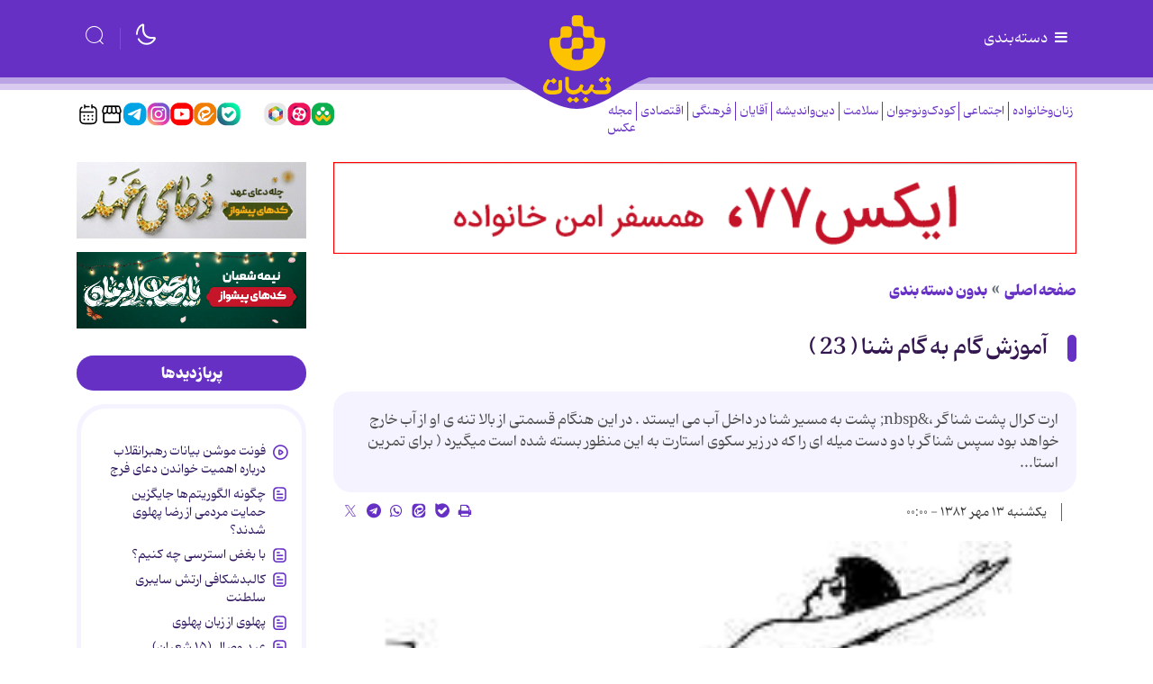

--- FILE ---
content_type: text/html;charset=UTF-8
request_url: https://www.tebyan.net/news/3779/%D8%A2%D9%85%D9%88%D8%B2%D8%B4-%DA%AF%D8%A7%D9%85-%D8%A8%D9%87-%DA%AF%D8%A7%D9%85-%D8%B4%D9%86%D8%A7-23
body_size: 111950
content:
<!DOCTYPE html>
<html lang="fa" dir="rtl" xmlns="http://www.w3.org/1999/xhtml"><head>
        <title>آموزش گام به گام شنا ( 23 )</title>
    <meta itemprop="inLanguage" content="fa" />
    <meta itemprop="name" name="twitter:title" property="dc.title" content="آموزش گام به گام شنا ( 23 )" />
    <meta name="description" property="dc.description" content="ارت كرال پشت شناگر ،&amp;nbsp; پشت به مسیر شنا در داخل آب می ایستد . در این هنگام قسمتی از بالا تنه ی او از آب خارج خواهد بود سپس شناگر با دو دست میله ای را كه در زیر سكوی استارت به این منظور بسته شده است میگیرد ( برای تمرین استا..." />
    <meta property="og:type" content="article" />
    <meta name="twitter:url" property="og:url" content="https://www.tebyan.net/news/3779/آموزش-گام-به-گام-شنا-23" />
    <meta property="article:modified_time" content="*" />
    <meta property="article:section" content="بدون دسته بندی" />
    <meta name="keywords" property="article:tag" content="" />
    <meta property="article:publisher" content="" />
    <meta property="nastooh:topic" content="other" />
    <meta property="nastooh:subtopic" content="other" />
    <meta property="nastooh:pageType" content="news" />
    <meta property="nastooh:newsType" content="news" />
    <meta property="nastooh:publishDate" content="2003-10-05" />
    <meta property="nastooh:commentCount" content="na" />
    <meta property="nastooh:keywordCount" content="0" />
    <meta property="nastooh:bodyWordCount" content="xlarge" />
    <meta property="nastooh:code" content="3779" />
    <meta property="nastooh:nid" content="3779" />
    <meta property="og:title" itemprop="headline" content="آموزش گام به گام شنا ( 23 )" />
    <meta name="twitter:description" itemprop="description" property="og:description" content="ارت كرال پشت شناگر ،&amp;nbsp; پشت به مسیر شنا در داخل آب می ایستد . در این هنگام قسمتی از بالا تنه ی او از آب خارج خواهد بود سپس شناگر با دو دست میله ای را كه در زیر سكوی استارت به این منظور بسته شده است میگیرد ( برای تمرین استا..." />
    <meta name="thumbnail" itemprop="thumbnailUrl" content="https://media.tebyan.net/old6/img.tebyan.net/Big/1382/07/132061762551605717113196289491120417437.jpg" />
    <meta name="twitter:image" itemprop="image" property="og:image" content="https://media.tebyan.net/old6/img.tebyan.net/Big/1382/07/132061762551605717113196289491120417437.jpg" />
    <meta itemprop="datePublished" property="article:published_time" content="2003-10-04T20:30:00Z" />
    <meta itemprop="dateModified" property="article:modified" content="2003-10-04T20:30:00Z" />
    <meta name="twitter:card" content="summary_large_image" />
    <meta name="genre" itemprop="genre" content="news" />
    <link rel="author" href="" />
    <link rel="canonical" href="https://www.tebyan.net/news/3779/آموزش-گام-به-گام-شنا-23" />
    <link property="og:site_name" href="" />
    <meta name="robots" content="max-image-preview:large" />
    <link rel="alternate" type="application/rss+xml" href="https://www.tebyan.net/rss/tp/10332" />
	<script data-schema="WebPage" type="application/ld+json">
    {"@context":"https://schema.org","@type":"NewsArticle","mainEntityOfPage":{"@type":"WebPage","@id":"https://www.tebyan.net/news/3779/آموزش-گام-به-گام-شنا-23","breadcrumb":"بدون دسته بندی"},"inLanguage":"fa","genre":"news","name":"آموزش گام به گام شنا ( 23 )","headline":"آموزش گام به گام شنا ( 23 )","datePublished":"2003-10-04T20:30:00Z","dateModified":"*","author":{"@type":"Organization","name":"تبیان، دستیار خانواده","url":"https://www.tebyan.net"},"publisher":{"@type":"Organization","name":"تبیان، دستیار خانواده","url":"https://www.tebyan.net","logo":{"type":"ImageObject","width":"64","height":"64","url":"https://www.tebyan.net/resources/theme/tebyan/img/favicon.ico"}},"thumbnailUrl":["https://media.tebyan.net/old6/img.tebyan.net/Big/1382/07/132061762551605717113196289491120417437.jpg","https://media.tebyan.net/old6/img.tebyan.net/Big/1382/07/132061762551605717113196289491120417437.jpg","https://media.tebyan.net/old6/img.tebyan.net/Big/1382/07/132061762551605717113196289491120417437.jpg","https://media.tebyan.net/old6/img.tebyan.net/Big/1382/07/132061762551605717113196289491120417437.jpg"],"description":"ارت كرال پشت شناگر ،&nbsp; پشت به مسیر شنا در داخل آب می ایستد . در این هنگام قسمتی از بالا تنه ی او از آب خارج خواهد بود سپس شناگر با دو دست میله ای را كه در زیر سكوی استارت به این منظور بسته شده است میگیرد ( برای تمرین استا...","url":"https://www.tebyan.net/news/3779/آموزش-گام-به-گام-شنا-23","image":["https://media.tebyan.net/old6/img.tebyan.net/Big/1382/07/132061762551605717113196289491120417437.jpg","https://media.tebyan.net/old6/img.tebyan.net/Big/1382/07/132061762551605717113196289491120417437.jpg","https://media.tebyan.net/old6/img.tebyan.net/Big/1382/07/132061762551605717113196289491120417437.jpg"]}
    </script>
    <script type="application/ld+json">
    {"@context":"https://schema.org","@type":"BreadcrumbList","itemListElement":[{"@type":"ListItem","position":1,"name":"تبیان، دستیار خانواده","item":"https://www.tebyan.net"},{"@type":"ListItem","position":2,"name":"بدون دسته بندی","item":"https://www.tebyan.net/service/other"},{"@type":"ListItem","position":3,"name":"آموزش گام به گام شنا ( 23 )","item":"https://www.tebyan.net/news/3779/آموزش-گام-به-گام-شنا-23"}]}
    </script>
    <meta charset="utf-8" />
    <meta http-equiv="X-UA-Compatible" content="IE=edge,chrome=1" />
    <meta http-equiv="Content-Language" content="fa" />
    <meta name="viewport" content="width=device-width, initial-scale=1.0" /><!-- vast -->
<script type="text/javascript">
        !function () {
            var head = document.getElementsByTagName("head")[0];
            var meta = document.createElement("meta");
            var vast_urls = [
                'https://video.tavoos.net/services/vast/pBtaGVLF-mPeA-4Bez-VVPA-j7NV7mA1SCpc/171',
            ];
            meta.setAttribute('content', vast_urls[Math.floor(Math.random() * vast_urls.length)]);
            meta.setAttribute('property', 'nastooh:vasturl');
            head.appendChild(meta);
        }();
    </script>

<!-- mediaad-script -->
<script type="text/javascript">
                (function (){
                  const head = document.getElementsByTagName("head")[0];
                  const script = document.createElement("script");
                  script.type = "text/javascript";
                  script.async = true;
                  script.src = "https://s1.mediaad.org/serve/tebyan.net/loader.js";
                  head.appendChild(script);
                })();
            </script>
    <link rel="shortcut icon" href="/resources/theme/tebyan/img/favicon.ico?_2" type="image/x-icon" />
    <link rel="search" type="application/opensearchdescription+xml" title="" href="https://www.tebyan.net/opensearch.xhtml" />
    <meta property="og:site_name" content="" />
    <meta property="og:locale" content="fa" />
    <meta name="generator" content="www.nastooh.ir" />
    <meta name="language" content="fa" />
    <meta name="rating" content="General" />
    <meta name="copyright" content="© تمامی حقوق برای موسسه فرهنگی و هنری تبیان محفوظ است | نقل مطالب با ذکر منبع بلامانع است." />
    <meta name="expires" content="never" />
    <meta name="publisher" content="تبیان، دستیار خانواده" />
    <meta name="dc.publisher" content="تبیان، دستیار خانواده" />
    <meta name="date" content="2026-02-04 T 00:46:42 +0330" />
        <link href="/resources/theme/tebyan/css/style.css?_=20251123" type="text/css" rel="stylesheet" /></head>
    <body class="rtl    pt-news nt-news">
<div class="container">
    <div class="row">
        <div class="col-12">
        </div>
    </div>
</div>
<header id="header">
    
    <div class="container">
        
                    
                    
        <div class="row header-main flex-nowrap">
            <div class="col">
                <button type="button" data-target="#menu" class="d-none d-lg-block toggle-btn">
                    <i class="icon-menu"></i> دسته‌بندی
                </button>
                <button type="button" data-toggle="come-in" data-target="#menu" class="d-lg-none btn menu-toggle-btn">
                    <i class="icon-menu"></i>
                </button>
            </div>
            <div class="col logo-wrapper">
                <h1 class="logo">
                    <a href="/"></a>
                </h1>
            </div>
            <div class="col d-flex justify-content-end header-tools">
                <button type="button" data-toggle="toggle" class="btn moon-light">
                    <i class="iconly-moon-2"></i>
                </button>
                <button type="button" data-toggle="toggle" data-target="#header-search" data-focus="#header-search input" class="btn">
                    <i class="iconly-search"></i>
                </button>
                
                <div class="search" id="header-search">
                    <div class="close" data-toggle="toggle" data-target="#header-search">×</div>
                    <form method="get" action="/search" role="form">
                        <div class="input-group">
                            <input type="text" placeholder="جستجو..." value="" name="q" />
                            <button class="unstyled" type="submit"><i class="iconly-search"></i></button>
                        </div>
                    </form>
                </div>
            </div>
        </div>
        <div class="row">
    
            
            
    <div class="col-12 col-lg-6">
        <nav id="menu" class="">
            <div class="menu-title"><i class="icon-isti-arrow-right"></i> سرویس‌ها</div>
            <ul>
                        <li data-id="38" class="  has-child">
                            <a href="/service/FemaleAndFamily">زنان‌وخانواده</a>
                                <ul class="submenu">
                                                <li class="" data-id="">
                                                    <a href="/service/FemaleAndFamily/havingAWife">همسرداری</a>
                                                </li>
                                                <li class="" data-id="">
                                                    <a href="/service/FemaleAndFamily/sabk%20zendegi">سبک زندگی</a>
                                                </li>
                                                <li class="" data-id="">
                                                    <a href="/service/FemaleAndFamily/salmakn">سالمندان</a>
                                                </li>
                                                <li class="" data-id="">
                                                    <a href="/service/FemaleAndFamily/khane%20dari">خانه داری</a>
                                                </li>
                                                <li class="" data-id="">
                                                    <a href="/service/FemaleAndFamily/فرزندپروری">فرزندپروری</a>
                                                </li>
                                                <li class="" data-id="">
                                                    <a href="/service/FemaleAndFamily/آموزش%20آشپزی">آموزش آشپزی</a>
                                                </li>
                                                <li class="" data-id="">
                                                    <a href="/service/FemaleAndFamily/salamat%20zanan">سلامت زنان</a>
                                                </li>
                                </ul>
                        </li>
                        <li data-id="29" class="  has-child">
                            <a href="/service/اجتماعی">اجتماعی</a>
                                <ul class="submenu">
                                                <li class="" data-id="">
                                                    <a href="/service/اجتماعی/آسیب%20اجتماعی">آسیب اجتماعی</a>
                                                </li>
                                                <li class="" data-id="">
                                                    <a href="/service/اجتماعی/مهارت‌های%20زندگی%20اجتماعی">مهارت‌های زندگی اجتماعی</a>
                                                </li>
                                                <li class="" data-id="">
                                                    <a href="/service/اجتماعی/محیط%20زیست">محیط زیست</a>
                                                </li>
                                                <li class="" data-id="">
                                                    <a href="/service/اجتماعی/عمومی">عمومی</a>
                                                </li>
                                                <li class="" data-id="">
                                                    <a href="/service/اجتماعی/Iaryan%20Rooz">جریان روز</a>
                                                </li>
                                </ul>
                        </li>
                        <li data-id="30" class="  has-child">
                            <a href="/service/کودک%20و%20نوجوان">کودک‌ونوجوان</a>
                                <ul class="submenu">
                                                <li class="" data-id="">
                                                    <a href="/service/کودک%20و%20نوجوان/نوجوانان">نوجوانان</a>
                                                </li>
                                                <li class="" data-id="">
                                                    <a href="/service/کودک%20و%20نوجوان/کودکانه">کودکانه</a>
                                                </li>
                                                <li class="" data-id="">
                                                    <a href="/service/کودک%20و%20نوجوان/دهه%20هشتادی">دهه هشتادی</a>
                                                </li>
                                                <li class="" data-id="">
                                                    <a href="/service/کودک%20و%20نوجوان/Jesm%20o%20Ravan">سلامت جسم و روان</a>
                                                </li>
                                                <li class="" data-id="">
                                                    <a href="/service/کودک%20و%20نوجوان/Akhlaghi">تربیت اخلاقی</a>
                                                </li>
                                </ul>
                        </li>
                        <li data-id="39" class="  has-child">
                            <a href="/service/سلامت">سلامت</a>
                                <ul class="submenu">
                                                <li class="" data-id="">
                                                    <a href="/service/سلامت/بیماری‌های%20گوارشی">بیماری‌های گوارشی</a>
                                                </li>
                                                <li class="" data-id="">
                                                    <a href="/service/سلامت/کمک‌های%20اولیه">کمک‌های اولیه</a>
                                                </li>
                                                <li class="" data-id="">
                                                    <a href="/service/سلامت/سلامت%20روح%20و%20روان">سلامت روح و روان</a>
                                                </li>
                                                <li class="" data-id="">
                                                    <a href="/service/سلامت/بیماری‌های%20قلب%20و%20عروق">بیماری‌های قلب و عروق</a>
                                                </li>
                                                <li class="" data-id="">
                                                    <a href="/service/سلامت/ورزش%20و%20تندرستی">ورزش و تندرستی</a>
                                                </li>
                                                <li class="" data-id="">
                                                    <a href="/service/سلامت/kodakan">بیماری‌های کودکان</a>
                                                </li>
                                                <li class="" data-id="">
                                                    <a href="/service/سلامت/5">بیماری ها و درمان آن ها</a>
                                                </li>
                                                <li class="" data-id="">
                                                    <a href="/service/سلامت/110">سلامت زنان و بارداری</a>
                                                </li>
                                                <li class="" data-id="">
                                                    <a href="/service/سلامت/مصرف%20دارو%20و%20طب%20مکمل">مصرف دارو و طب مکمل</a>
                                                </li>
                                                <li class="" data-id="">
                                                    <a href="/service/سلامت/زیبایی%20و%20سلامت%20پوست‌ومو">زیبایی و سلامت پوست‌ومو</a>
                                                </li>
                                                <li class="" data-id="">
                                                    <a href="/service/سلامت/دانستنی‌های%20سلامتی">دانستنی‌های سلامتی</a>
                                                </li>
                                </ul>
                        </li>
                        <li data-id="41" class="  has-child">
                            <a href="/service/تغذیه%20و%20آشپزی">تغذیه</a>
                                <ul class="submenu">
                                                <li class="" data-id="">
                                                    <a href="/service/تغذیه%20و%20آشپزی/بهداشت،%20نگهداری%20و%20خرید%20مواد%20غذایی">بهداشت، نگهداری و خرید مواد غذایی</a>
                                                </li>
                                                <li class="" data-id="">
                                                    <a href="/service/تغذیه%20و%20آشپزی/لاغری%20و%20رژيم%20هاي%20افزايش%20وزن">لاغری و رژیم های افزایش وزن</a>
                                                </li>
                                                <li class="" data-id="">
                                                    <a href="/service/تغذیه%20و%20آشپزی/خواص%20خوراكي%20ها">خواص خوراكی ها</a>
                                                </li>
                                                <li class="" data-id="">
                                                    <a href="/service/تغذیه%20و%20آشپزی/تغذیه%20در%20دوران%20های%20مختلف%20زندگی">تغذیه در دوران های مختلف زندگی</a>
                                                </li>
                                                <li class="" data-id="">
                                                    <a href="/service/تغذیه%20و%20آشپزی/چاقی%20و%20رژیم‌های%20لاغری">چاقی و رژیم‌های لاغری</a>
                                                </li>
                                                <li class="" data-id="">
                                                    <a href="/service/تغذیه%20و%20آشپزی/توصیه‌ها%20و%20دانستنی‌های%20تغذیه">توصیه‌ها و دانستنی‌های تغذیه</a>
                                                </li>
                                                <li class="" data-id="">
                                                    <a href="/service/تغذیه%20و%20آشپزی/taghzie%20dar%20bimari%20ha">تغذیه در بیماری های مختلف</a>
                                                </li>
                                </ul>
                        </li>
                        <li data-id="32" class="  has-child">
                            <a href="/service/دین%20و%20اندیشه">دین‌واندیشه</a>
                                <ul class="submenu">
                                                <li class="" data-id="">
                                                    <a href="/service/دین%20و%20اندیشه/اعتقادات%20شیعه">اعتقادات شیعه</a>
                                                </li>
                                                <li class="" data-id="">
                                                    <a href="/service/دین%20و%20اندیشه/اخلاق%20اسلامی">اخلاق اسلامی</a>
                                                </li>
                                                <li class="" data-id="">
                                                    <a href="/service/دین%20و%20اندیشه/hoze">حوزه علمیه</a>
                                                </li>
                                                <li class="" data-id="">
                                                    <a href="/service/دین%20و%20اندیشه/مهدویت">مهدویت</a>
                                                </li>
                                                <li class="" data-id="">
                                                    <a href="/service/دین%20و%20اندیشه/نهج‌البلاغه">نهج‌البلاغه</a>
                                                </li>
                                                <li class="" data-id="">
                                                    <a href="/service/دین%20و%20اندیشه/احکام">احکام</a>
                                                </li>
                                                <li class="" data-id="">
                                                    <a href="/service/دین%20و%20اندیشه/sahifeh%20sajadie">صحیفه سجادیه</a>
                                                </li>
                                                <li class="" data-id="">
                                                    <a href="/service/دین%20و%20اندیشه/porsesh%20pasokh">پرسش و پاسخ دینی</a>
                                                </li>
                                                <li class="" data-id="">
                                                    <a href="/service/دین%20و%20اندیشه/اخلاق‌مداری">اخلاق‌مداری</a>
                                                </li>
                                                <li class="" data-id="">
                                                    <a href="/service/دین%20و%20اندیشه/سیره%20اهل‌بیت%20علیهم‌السلام">سیره اهل‌بیت علیهم‌السلام</a>
                                                </li>
                                                <li class="" data-id="">
                                                    <a href="/service/دین%20و%20اندیشه/maghalat">مقالات قرآنی</a>
                                                </li>
                                                <li class="" data-id="">
                                                    <a href="/service/دین%20و%20اندیشه/tarikh%20Islam">تاریخ اسلام</a>
                                                </li>
                                </ul>
                        </li>
                        <li data-id="33" class="  has-child">
                            <a href="/service/Agha">آقایان</a>
                                <ul class="submenu">
                                                <li class="" data-id="">
                                                    <a href="/service/Agha/pedaran%20amoozesh">آموزش پدران</a>
                                                </li>
                                                <li class="" data-id="">
                                                    <a href="/service/Agha/eghtesad">اقتصاد آقایان</a>
                                                </li>
                                                <li class="" data-id="">
                                                    <a href="/service/Agha/zanashoei">روابط زناشویی</a>
                                                </li>
                                                <li class="" data-id="">
                                                    <a href="/service/Agha/pesaran">تربیت پسران</a>
                                                </li>
                                                <li class="" data-id="">
                                                    <a href="/service/Agha/Sarbazi">سربازی</a>
                                                </li>
                                                <li class="" data-id="">
                                                    <a href="/service/Agha/Mardan">سلامت آقایان</a>
                                                </li>
                                </ul>
                        </li>
                        <li data-id="34" class="  has-child">
                            <a href="/service/cultural">فرهنگی</a>
                                <ul class="submenu">
                                                <li class="" data-id="">
                                                    <a href="/service/cultural/resane">رسانه</a>
                                                </li>
                                                <li class="" data-id="">
                                                    <a href="/service/cultural/Zang%20Negaresh">زنگ نگارش</a>
                                                </li>
                                                <li class="" data-id="">
                                                    <a href="/service/cultural/TV%20va%20Khanegi">تلویزیون و نمایش خانگی</a>
                                                </li>
                                                <li class="" data-id="">
                                                    <a href="/service/cultural/Nam%20Avaran">نام آوران</a>
                                                </li>
                                                <li class="" data-id="">
                                                    <a href="/service/cultural/Ketab">معرفی کتاب</a>
                                                </li>
                                                <li class="" data-id="">
                                                    <a href="/service/cultural/honar">هنری</a>
                                                </li>
                                                <li class="" data-id="">
                                                    <a href="/service/cultural/Adabiat%20Kodak">ادبیات</a>
                                                </li>
                                                <li class="" data-id="">
                                                    <a href="/service/cultural/gardeshgari">گردشگری</a>
                                                </li>
                                                <li class="" data-id="">
                                                    <a href="/service/cultural/سینما%20و%20خانواده">سینما و خانواده</a>
                                                </li>
                                </ul>
                        </li>
                        <li data-id="35" class="  has-child">
                            <a href="/service/Economic">اقتصادی</a>
                                <ul class="submenu">
                                                <li class="" data-id="">
                                                    <a href="/service/Economic/Kif%20Pool">کیف پول</a>
                                                </li>
                                                <li class="" data-id="">
                                                    <a href="/service/Economic/اقتصاد%20خانواده">اقتصاد خانواده</a>
                                                </li>
                                                <li class="" data-id="">
                                                    <a href="/service/Economic/kaar">کسب و کار</a>
                                                </li>
                                                <li class="" data-id="">
                                                    <a href="/service/Economic/Mali%20Koodakan">آموزش مالی کودکان</a>
                                                </li>
                                                <li class="" data-id="">
                                                    <a href="/service/Economic/sarmaye%20v%20pasandaz">سرمایه گذاری و پس انداز</a>
                                                </li>
                                </ul>
                        </li>
                        <li data-id="36" class="  has-child">
                            <a href="/service/politics">سیاسی</a>
                                <ul class="submenu">
                                                <li class="" data-id="">
                                                    <a href="/service/politics/ایران">ایران</a>
                                                </li>
                                                <li class="" data-id="">
                                                    <a href="/service/politics/سیاست%20خانواده">سیاست خانواده</a>
                                                </li>
                                                <li class="" data-id="">
                                                    <a href="/service/politics/حافظه%20تاریخی">حافظه تاریخی</a>
                                                </li>
                                                <li class="" data-id="">
                                                    <a href="/service/politics/Revayat%20Rooz">روایت روز</a>
                                                </li>
                                                <li class="" data-id="">
                                                    <a href="/service/politics/ghaze">غزه</a>
                                                </li>
                                </ul>
                        </li>
                        <li data-id="43" class="  has-child">
                            <a href="/service/fanavari">فناوری</a>
                                <ul class="submenu">
                                                <li class="" data-id="">
                                                    <a href="/service/fanavari/Amozesh">آموزش هوش‌مصنوعی</a>
                                                </li>
                                                <li class="" data-id="">
                                                    <a href="/service/fanavari/ramz">رمز ارز</a>
                                                </li>
                                                <li class="" data-id="">
                                                    <a href="/service/fanavari/nardebon">نردبون</a>
                                                </li>
                                                <li class="" data-id="">
                                                    <a href="/service/fanavari/harim">حریم خصوصی</a>
                                                </li>
                                                <li class="" data-id="">
                                                    <a href="/service/fanavari/tarfand">آموزش و ترفند</a>
                                                </li>
                                                <li class="" data-id="">
                                                    <a href="/service/fanavari/social%20media">شبکه های اجتماعی</a>
                                                </li>
                                                <li class="" data-id="">
                                                    <a href="/service/fanavari/bazi">بازی و سرگرمی</a>
                                                </li>
                                                <li class="" data-id="">
                                                    <a href="/service/fanavari/tech%20children">تکنولوژی کودکان</a>
                                                </li>
                                                <li class="" data-id="">
                                                    <a href="/service/fanavari/tech%20piri">تکنولوژی سالمندان</a>
                                                </li>
                                </ul>
                        </li>
                        <li data-id="42" class=" ">
                            <a href="/service/کهکشانی">کهکشانی‌ها</a>
                        </li>
                        <li data-id="44" class="  has-child">
                            <a href="/service/film">فیلم</a>
                                <ul class="submenu">
                                                <li class="" data-id="">
                                                    <a href="/service/film/kaghazota">کاغذوتا</a>
                                                </li>
                                                <li class="" data-id="">
                                                    <a href="/service/film/zoombinahayat">زوم بی‌نهایت</a>
                                                </li>
                                                <li class="" data-id="">
                                                    <a href="/service/film/kaghazolenz">کاغذولنز</a>
                                                </li>
                                                <li class="" data-id="">
                                                    <a href="/service/film/rooznama">روزنما</a>
                                                </li>
                                                <li class="" data-id="">
                                                    <a href="/service/film/rooznevis">روزنویس</a>
                                                </li>
                                                <li class="" data-id="">
                                                    <a href="/service/film/hoosh">هوش مصنوعی</a>
                                                </li>
                                                <li class="" data-id="">
                                                    <a href="/service/film/motion">موشن</a>
                                                </li>
                                                <li class="" data-id="">
                                                    <a href="/service/film/doorbin">دوربین</a>
                                                </li>
                                                <li class="" data-id="">
                                                    <a href="/service/film/fontmotion">فونت موشن</a>
                                                </li>
                                                <li class="" data-id="">
                                                    <a href="/service/film/mosavar">متن مصور</a>
                                                </li>
                                                <li class="" data-id="">
                                                    <a href="/service/film/story">ویژه استوری</a>
                                                </li>
                                                <li class="" data-id="">
                                                    <a href="/service/film/stop%20motion">استاپ موشن</a>
                                                </li>
                                </ul>
                        </li>
                        <li data-id="45" class="  has-child">
                            <a href="/service/graphic">گرافیک</a>
                                <ul class="submenu">
                                                <li class="" data-id="">
                                                    <a href="/service/graphic/infographic">اینفوگرافیک</a>
                                                </li>
                                                <li class="" data-id="">
                                                    <a href="/service/graphic/boomrang">بوم‌رنگ</a>
                                                </li>
                                                <li class="" data-id="">
                                                    <a href="/service/graphic/hoosh">هوش مصنوعی</a>
                                                </li>
                                                <li class="" data-id="">
                                                    <a href="/service/graphic/caricator">کاریکاتور</a>
                                                </li>
                                                <li class="" data-id="">
                                                    <a href="/service/graphic/comic">داستان مصور</a>
                                                </li>
                                </ul>
                        </li>
                        <li data-id="50" class=" ">
                            <a href="/service/پادکست">پادکست</a>
                        </li>
                        <li data-id="49" class=" ">
                            <a href="/service/tabligh">بازار</a>
                        </li>
                        <li data-id="48" class=" ">
                            <a href="/service/akhbar">اخبار موسسه</a>
                        </li>
                        <li data-id="47" class="  has-child">
                            <a href="/service/pishvaz">محصولات پیشواز </a>
                                <ul class="submenu">
                                                <li class="" data-id="">
                                                    <a href="/service/pishvaz/Avaye%20pishvaz">آوای پیشواز</a>
                                                </li>
                                                <li class="" data-id="">
                                                    <a href="/service/pishvaz/radio%20pishvaz">رادیو پیشواز</a>
                                                </li>
                                </ul>
                        </li>
            </ul>
        </nav>
        <ul class="nav-menu">
                    
                    <li data-id="38" class="  has-child">
                        <a href="/service/FemaleAndFamily">زنان‌وخانواده</a>
                            <ul class="nav-submenu">
                                            <li class="" data-id="">
                                                <a href="/service/FemaleAndFamily/havingAWife">همسرداری</a>
                                            </li>
                                            <li class="" data-id="">
                                                <a href="/service/FemaleAndFamily/sabk%20zendegi">سبک زندگی</a>
                                            </li>
                                            <li class="" data-id="">
                                                <a href="/service/FemaleAndFamily/salmakn">سالمندان</a>
                                            </li>
                                            <li class="" data-id="">
                                                <a href="/service/FemaleAndFamily/khane%20dari">خانه داری</a>
                                            </li>
                                            <li class="" data-id="">
                                                <a href="/service/FemaleAndFamily/فرزندپروری">فرزندپروری</a>
                                            </li>
                                            <li class="" data-id="">
                                                <a href="/service/FemaleAndFamily/آموزش%20آشپزی">آموزش آشپزی</a>
                                            </li>
                                            <li class="" data-id="">
                                                <a href="/service/FemaleAndFamily/salamat%20zanan">سلامت زنان</a>
                                            </li>
                            </ul>
                    </li>
                    
                    <li data-id="29" class="  has-child">
                        <a href="/service/اجتماعی">اجتماعی</a>
                            <ul class="nav-submenu">
                                            <li class="" data-id="">
                                                <a href="/service/اجتماعی/آسیب%20اجتماعی">آسیب اجتماعی</a>
                                            </li>
                                            <li class="" data-id="">
                                                <a href="/service/اجتماعی/مهارت‌های%20زندگی%20اجتماعی">مهارت‌های زندگی اجتماعی</a>
                                            </li>
                                            <li class="" data-id="">
                                                <a href="/service/اجتماعی/محیط%20زیست">محیط زیست</a>
                                            </li>
                                            <li class="" data-id="">
                                                <a href="/service/اجتماعی/عمومی">عمومی</a>
                                            </li>
                                            <li class="" data-id="">
                                                <a href="/service/اجتماعی/Iaryan%20Rooz">جریان روز</a>
                                            </li>
                            </ul>
                    </li>
                    
                    <li data-id="30" class="  has-child">
                        <a href="/service/کودک%20و%20نوجوان">کودک‌ونوجوان</a>
                            <ul class="nav-submenu">
                                            <li class="" data-id="">
                                                <a href="/service/کودک%20و%20نوجوان/نوجوانان">نوجوانان</a>
                                            </li>
                                            <li class="" data-id="">
                                                <a href="/service/کودک%20و%20نوجوان/کودکانه">کودکانه</a>
                                            </li>
                                            <li class="" data-id="">
                                                <a href="/service/کودک%20و%20نوجوان/دهه%20هشتادی">دهه هشتادی</a>
                                            </li>
                                            <li class="" data-id="">
                                                <a href="/service/کودک%20و%20نوجوان/Jesm%20o%20Ravan">سلامت جسم و روان</a>
                                            </li>
                                            <li class="" data-id="">
                                                <a href="/service/کودک%20و%20نوجوان/Akhlaghi">تربیت اخلاقی</a>
                                            </li>
                            </ul>
                    </li>
                    
                    <li data-id="39" class="  has-child">
                        <a href="/service/سلامت">سلامت</a>
                            <ul class="nav-submenu">
                                            <li class="" data-id="">
                                                <a href="/service/سلامت/بیماری‌های%20گوارشی">بیماری‌های گوارشی</a>
                                            </li>
                                            <li class="" data-id="">
                                                <a href="/service/سلامت/کمک‌های%20اولیه">کمک‌های اولیه</a>
                                            </li>
                                            <li class="" data-id="">
                                                <a href="/service/سلامت/سلامت%20روح%20و%20روان">سلامت روح و روان</a>
                                            </li>
                                            <li class="" data-id="">
                                                <a href="/service/سلامت/بیماری‌های%20قلب%20و%20عروق">بیماری‌های قلب و عروق</a>
                                            </li>
                                            <li class="" data-id="">
                                                <a href="/service/سلامت/ورزش%20و%20تندرستی">ورزش و تندرستی</a>
                                            </li>
                                            <li class="" data-id="">
                                                <a href="/service/سلامت/kodakan">بیماری‌های کودکان</a>
                                            </li>
                                            <li class="" data-id="">
                                                <a href="/service/سلامت/5">بیماری ها و درمان آن ها</a>
                                            </li>
                                            <li class="" data-id="">
                                                <a href="/service/سلامت/110">سلامت زنان و بارداری</a>
                                            </li>
                                            <li class="" data-id="">
                                                <a href="/service/سلامت/مصرف%20دارو%20و%20طب%20مکمل">مصرف دارو و طب مکمل</a>
                                            </li>
                                            <li class="" data-id="">
                                                <a href="/service/سلامت/زیبایی%20و%20سلامت%20پوست‌ومو">زیبایی و سلامت پوست‌ومو</a>
                                            </li>
                                            <li class="" data-id="">
                                                <a href="/service/سلامت/دانستنی‌های%20سلامتی">دانستنی‌های سلامتی</a>
                                            </li>
                            </ul>
                    </li>
                    
                    <li data-id="32" class="  has-child">
                        <a href="/service/دین%20و%20اندیشه">دین‌واندیشه</a>
                            <ul class="nav-submenu">
                                            <li class="" data-id="">
                                                <a href="/service/دین%20و%20اندیشه/اعتقادات%20شیعه">اعتقادات شیعه</a>
                                            </li>
                                            <li class="" data-id="">
                                                <a href="/service/دین%20و%20اندیشه/اخلاق%20اسلامی">اخلاق اسلامی</a>
                                            </li>
                                            <li class="" data-id="">
                                                <a href="/service/دین%20و%20اندیشه/hoze">حوزه علمیه</a>
                                            </li>
                                            <li class="" data-id="">
                                                <a href="/service/دین%20و%20اندیشه/مهدویت">مهدویت</a>
                                            </li>
                                            <li class="" data-id="">
                                                <a href="/service/دین%20و%20اندیشه/نهج‌البلاغه">نهج‌البلاغه</a>
                                            </li>
                                            <li class="" data-id="">
                                                <a href="/service/دین%20و%20اندیشه/احکام">احکام</a>
                                            </li>
                                            <li class="" data-id="">
                                                <a href="/service/دین%20و%20اندیشه/sahifeh%20sajadie">صحیفه سجادیه</a>
                                            </li>
                                            <li class="" data-id="">
                                                <a href="/service/دین%20و%20اندیشه/porsesh%20pasokh">پرسش و پاسخ دینی</a>
                                            </li>
                                            <li class="" data-id="">
                                                <a href="/service/دین%20و%20اندیشه/اخلاق‌مداری">اخلاق‌مداری</a>
                                            </li>
                                            <li class="" data-id="">
                                                <a href="/service/دین%20و%20اندیشه/سیره%20اهل‌بیت%20علیهم‌السلام">سیره اهل‌بیت علیهم‌السلام</a>
                                            </li>
                                            <li class="" data-id="">
                                                <a href="/service/دین%20و%20اندیشه/maghalat">مقالات قرآنی</a>
                                            </li>
                                            <li class="" data-id="">
                                                <a href="/service/دین%20و%20اندیشه/tarikh%20Islam">تاریخ اسلام</a>
                                            </li>
                            </ul>
                    </li>
                    
                    <li data-id="33" class="  has-child">
                        <a href="/service/Agha">آقایان</a>
                            <ul class="nav-submenu">
                                            <li class="" data-id="">
                                                <a href="/service/Agha/pedaran%20amoozesh">آموزش پدران</a>
                                            </li>
                                            <li class="" data-id="">
                                                <a href="/service/Agha/eghtesad">اقتصاد آقایان</a>
                                            </li>
                                            <li class="" data-id="">
                                                <a href="/service/Agha/zanashoei">روابط زناشویی</a>
                                            </li>
                                            <li class="" data-id="">
                                                <a href="/service/Agha/pesaran">تربیت پسران</a>
                                            </li>
                                            <li class="" data-id="">
                                                <a href="/service/Agha/Sarbazi">سربازی</a>
                                            </li>
                                            <li class="" data-id="">
                                                <a href="/service/Agha/Mardan">سلامت آقایان</a>
                                            </li>
                            </ul>
                    </li>
                    
                    <li data-id="34" class="  has-child">
                        <a href="/service/cultural">فرهنگی</a>
                            <ul class="nav-submenu">
                                            <li class="" data-id="">
                                                <a href="/service/cultural/resane">رسانه</a>
                                            </li>
                                            <li class="" data-id="">
                                                <a href="/service/cultural/Zang%20Negaresh">زنگ نگارش</a>
                                            </li>
                                            <li class="" data-id="">
                                                <a href="/service/cultural/TV%20va%20Khanegi">تلویزیون و نمایش خانگی</a>
                                            </li>
                                            <li class="" data-id="">
                                                <a href="/service/cultural/Nam%20Avaran">نام آوران</a>
                                            </li>
                                            <li class="" data-id="">
                                                <a href="/service/cultural/Ketab">معرفی کتاب</a>
                                            </li>
                                            <li class="" data-id="">
                                                <a href="/service/cultural/honar">هنری</a>
                                            </li>
                                            <li class="" data-id="">
                                                <a href="/service/cultural/Adabiat%20Kodak">ادبیات</a>
                                            </li>
                                            <li class="" data-id="">
                                                <a href="/service/cultural/gardeshgari">گردشگری</a>
                                            </li>
                                            <li class="" data-id="">
                                                <a href="/service/cultural/سینما%20و%20خانواده">سینما و خانواده</a>
                                            </li>
                            </ul>
                    </li>
                    
                    <li data-id="35" class="  has-child">
                        <a href="/service/Economic">اقتصادی</a>
                            <ul class="nav-submenu">
                                            <li class="" data-id="">
                                                <a href="/service/Economic/Kif%20Pool">کیف پول</a>
                                            </li>
                                            <li class="" data-id="">
                                                <a href="/service/Economic/اقتصاد%20خانواده">اقتصاد خانواده</a>
                                            </li>
                                            <li class="" data-id="">
                                                <a href="/service/Economic/kaar">کسب و کار</a>
                                            </li>
                                            <li class="" data-id="">
                                                <a href="/service/Economic/Mali%20Koodakan">آموزش مالی کودکان</a>
                                            </li>
                                            <li class="" data-id="">
                                                <a href="/service/Economic/sarmaye%20v%20pasandaz">سرمایه گذاری و پس انداز</a>
                                            </li>
                            </ul>
                    </li>
                    
                    <li data-id="40" class=" ">
                        <a href="/service/multimedia">مجله عکس</a>
                    </li>
        </ul>
    </div>
    <div class="col-12 col-lg-6 d-none d-md-block">
        <ul class="social-links">
                    <li class="social-icon-shad"><a href="https://shad.ir/tebyanonline" target="_blank"><i class=""></i></a></li>
                    <li class="social-icon-aparat"><a href="https://www.aparat.com/tebyanonline" target="_blank"><i class=""></i></a></li>
                    <li class="social-icon-rubika"><a href="https://rubika.ir/tebyanonline" target="_blank"><i class=""></i></a></li>
                    <li class="social-icon-x"><a href="http://twitter.com/tebyanonline" target="_blank"><i class=""></i></a></li>
                    <li class="social-icon-bale"><a href="https://ble.ir/tebyanonline" target="_blank"><i class=""></i></a></li>
                    <li class="social-icon-eita"><a href="https://eitaa.com/tebyanonline" target="_blank"><i class=""></i></a></li>
                    <li class="social-icon-youtube"><a href="https://www.youtube.com/@TebyanOnline?sub_confirmation=1" target="_blank"><i class=""></i></a></li>
                    <li class="social-icon-instagram"><a href="https://www.instagram.com/tebyanonline_?igsh=MWU4anF5MXhvbHlvZA==" target="_blank"><i class=""></i></a></li>
                    <li class="social-icon-telegram"><a href="https://t.me/TebyanOnline" target="_blank"><i class=""></i></a></li>
                    <li class="social-icon-store"><a href="https://www.tebyan.net/service/tabligh" target="_blank"><i class=""></i></a></li>
                    <li class="social-icon-calendar"><a href="/archive" target="_blank"><i class=""></i></a></li>
        </ul>
    </div>
        </div>
    </div>
</header>
        <main>
            <div class="wrapper">
        <section id="bot">
            <div class="container">
                <div class="row">
                    <div class="col-12 col-lg-9">
            <section id="box67" class="box ads mx-auto" data-conf="{}">
                <div style="">
                    <ul>
                            <li data-conf="{}" id="ad67_9" class="">
                                    <figure><a href="/redirect/ads/9" rel="nofollow" target="_blank">
                                                <img src="https://media.tebyan.net/d/2025/07/21/0/27980113.gif?ts=1753074875000" alt="بنر بالای صفحات 1" loading="lazy" title="ایکس 77 / مدیران خودرو" /></a></figure>
                                
                            </li>
                    </ul>
                </div>
            </section>
            <section id="box95" class="box  no-header col-10 col-lg-4 mx-auto" style="" data-conf="{&quot;id&quot;:95}">
                <div><div data-attach-to="smoothy-tavoos-650"></div>
                </div>
                
            </section>
    
    <article id="item" class="item">
        <div class="print-header" style="display: none;">
            <div class="logo">
                <img src="/resources/theme/tebyan/img/logo_invert.svg" alt="" />
            </div>
            <div class="meta">
                <div class="barcode">
                    <img src="/barcode?text=https%3A%2F%2Fwww.tebyan.net%2Fx3B8&amp;c=29ab97ed81ad946e680828c775bc518877cb7fd43865842415ca8273d40f8743c33d09006e4bf6ad093a9c278f566338" alt="https://www.tebyan.net/x3B8" />
        			
                </div>
            </div>
        </div>
        
                    
                    
                
        <div class="item-header">
                <div class="item-path">
                    <ol class="breadcrumb">
                        <li class="breadcrumb-item"><a target="_blank" rel="index" href="/">صفحه اصلی</a></li>
                        <li class="breadcrumb-item"><a target="_blank" rel="index" href="/service/other" itemprop="articleSection">بدون دسته بندی</a></li>
                    </ol>
                </div>
        </div>
        <div class="item-header">
                <div class="item-title">
                    <h4 class="subtitle"><a href="/news/3779/آموزش-گام-به-گام-شنا-23"></a></h4>
                    <h1 class="first-title"><a itemprop="headline" href="/news/3779/آموزش-گام-به-گام-شنا-23">آموزش گام به گام شنا ( 23 )</a></h1>
                </div>
        </div><div class="item-summary">
            
            <p class="introtext " itemprop="description">ارت كرال پشت شناگر ،&amp;nbsp; پشت به مسیر شنا در داخل آب می ایستد . در این هنگام قسمتی از بالا تنه ی او از آب خارج خواهد بود سپس شناگر با دو دست میله ای را كه در زیر سكوی استارت به این منظور بسته شده است میگیرد ( برای تمرین استا... </p>
            
                

                
            <div class="item-nav"><div class="item-author">
                    <div class="item-date">
                        یکشنبه ۱۳ مهر ۱۳۸۲ - ۰۰:۰۰
                    </div></div>
                <div class="item-sharing">
                    <ul>
                        <li class="print"><a href="#" onclick="window.print(); return false;"><i class="icon-print"></i></a></li>
                        <li class="bl"><a href="https://ble.ir/share/url?url=https%3A%2F%2Fwww.tebyan.net%2Fx3B8"><i class="icon-bale"></i></a></li>
                        <li class="eitaa"><a href="https://eitaa.com/share/url?url=https%3A%2F%2Fwww.tebyan.net%2Fx3B8"><i class="icon-eitaa"></i></a></li>
                        <li class="wa"><a href="whatsapp://send?text=https%3A%2F%2Fwww.tebyan.net%2Fx3B8"><i class="icon-whatsapp"></i></a></li>
                        <li class="tg"><a href="tg://msg_url?url=https%3A%2F%2Fwww.tebyan.net%2Fx3B8"><i class="icon-telegram"></i></a></li>
                        <li class="tw"><a href="https://twitter.com/intent/tweet?url=https%3A%2F%2Fwww.tebyan.net%2Fx3B8" target="_blank"><i class="icon-twitter-x"></i></a></li>
                    </ul>
                </div>
                
            </div>
                <figure class="item-img">
                    <img src="https://media.tebyan.net/old6/img.tebyan.net/Big/1382/07/132061762551605717113196289491120417437.jpg" alt="آموزش گام به گام شنا ( 23 )" itemprop="image" class="legacy" title="آموزش گام به گام شنا ( 23 )" />
                </figure></div>
        <div class="item-body">
            <div class="item-text old-news" itemprop="articleBody"><div class="Article"><p /><h1>استارت كرال پشت</h1><p /><br> در زمان استارت كرال پشت شناگر ،&nbsp; پشت به مسیر شنا در داخل آب می ایستد . در این هنگام قسمتی از بالا تنه ی او از آب خارج خواهد بود سپس شناگر با دو دست میله ای را كه در زیر سكوی استارت به این منظور بسته شده است میگیرد ( برای تمرین استارت كرال پشت میتوان از موج گیر&nbsp; استفاده كرد ) در این هنگام شناگر هر دو پای خود را به طرف بالاتنه كشیده و كف هر دو پا را در حدود 30 سانتی متر زیر سطح آب به دیوار استخر تكیه&nbsp; می دهد .<p /><div class="GImg"><img src="http://img.tebyan.net/Big/1382/07/8123923610515011220047481082713081184166174.jpg" width="177" height="187"></div ><p />در اینحالت حتی می تواند پاها&nbsp; تقریبا در كناریكدیگر طوری قرار گرفته شودكه هر یك از آنها از دیگری &nbsp;بالاتر است و شناگر بایستی مراقب&nbsp; باشد كه در موقع استارت پاها&nbsp; لیز نخورد، &nbsp;زیرا بیشترین نیروی پرتاب بدن به فاصله ی دورتر توسط فشار وارده توسط پاها به دیواره ی استخر صورت می گیرد .<p />به محض شنیدن&nbsp; فرمان استارت&nbsp; شناگر سر را به طرف بالاو عقب پرتاب می نماید . توجه داشته باشید كه بدن در هنگام استارت دارای قوس كمی خواهد بود&nbsp;.<p /><div class="GImg"><img src="http://img.tebyan.net/Big/1382/07/132061762551605717113196289491120417437.jpg" width="228" height="149"></div ><p />&nbsp;در ضمن سر در مرحله ی اوج بدن در خارج از آب به عقب كشیده شده ودر زمانیكه به داخل آب هدایت می شود به طرف سینه كشیده می شود تااز به عمق&nbsp; كشیدن بیشتر از حد بدن در آب جلوگیری نماید .در این حالت دست ها فشاری مخالف به دستگیره&nbsp; آورده و به پایین و داخل نیرو وارد می سازند در این حالت عمل دم انجام می گیرد .<p /><div class="GImg"><img src="http://img.tebyan.net/Big/1382/07/6114613088196104342287751897114216517327.jpg" width="322" height="124"></div ><p />اینكار بایستی با انقباض&nbsp; عضلات شكم انجام شود<p />در مرحله ی بعد پاهای شناگر از دیواره &nbsp;جدا شده و در حالی كه آخرین فشار&nbsp; وارده توسط باز شدن مفصل مچ پا به دیواره می آید دست ها به طرف سر در حركت است .<p /><div class="GImg"><img src="http://img.tebyan.net/Big/1382/07/52157672181179520216233189965015200246.jpg" width="389" height="126"></div ><p />درهمانحال&nbsp; كه دستها&nbsp; به طرف بالای سر می رود بدن&nbsp; شناگر در حال سقوط در آب&nbsp; می باشد شناگر در این حالت در فكر سرخوردن پس از غوطه ور شدن در آب است .<p />چنانچه شناگر پس از استارت بیش از اندازه ی مطلوب در آب فرو رود ابتدابا زدن چند پای &nbsp;كرال پشت سعی به سطح آب كشیدن بدن كرده تا شرایط مناسب بدن نسبت به آب ایجاد شود و سپس شروع به زدن دست و پای كرال پشت می نماید .<p /><div class="GImg"><img src="http://img.tebyan.net/Big/1382/07/140232172508224716815226100213164115228142160.jpg" width="332" height="105"></div ><h2>تمرین های آموزشی استارت كرال پشت</h2>1- دست ها میله ی سكوی استارت و یا موج گیر را گرفته و تمرین استارت كرال&nbsp; به روشی كه شرح آن قبلا&quot;&nbsp; گفته شد انجام می شود . البته آموزش مقدماتی شنای كرال پشت&nbsp; ابتدا باید با یك&nbsp; سر خوردن طولانی &nbsp;در آب&nbsp; و بدون&nbsp; حركت دست و پا انجام گیرد .<p />2- تكرار تمرین شماره ی &nbsp;یك ، با این تفاوت كه بعد از سر خوردن بلافاصله&nbsp; حركت دست و پا شروع شود .</div><div class="gallery hidden">
                            <figure>
                                <img src="https://media.tebyan.net/old6/img.tebyan.net/Big/1382/07/132061762551605717113196289491120417437.jpg" alt="" class="legacy" title="" />
                                <figcaption></figcaption>
                            </figure>
                            <figure>
                                <img src="https://media.tebyan.net/old6/img.tebyan.net/Big/1382/07/6114613088196104342287751897114216517327.jpg" alt="" class="legacy" title="" />
                                <figcaption></figcaption>
                            </figure>
                            <figure>
                                <img src="https://media.tebyan.net/old6/img.tebyan.net/Big/1382/07/52157672181179520216233189965015200246.jpg" alt="" class="legacy" title="" />
                                <figcaption></figcaption>
                            </figure>
                            <figure>
                                <img src="https://media.tebyan.net/old6/img.tebyan.net/Big/1382/07/132061762551605717113196289491120417437.jpg" alt="" class="legacy" title="" />
                                <figcaption></figcaption>
                            </figure>
                            <figure>
                                <img src="https://media.tebyan.net/old6/img.tebyan.net/Big/1382/07/140232172508224716815226100213164115228142160.jpg" alt="" class="legacy" title="" />
                                <figcaption></figcaption>
                            </figure>
                            <figure>
                                <img src="https://media.tebyan.net/old6/img.tebyan.net/Big/1382/07/6114613088196104342287751897114216517327.jpg" alt="" class="legacy" title="" />
                                <figcaption></figcaption>
                            </figure>
                            <figure>
                                <img src="https://media.tebyan.net/old6/img.tebyan.net/Big/1382/07/132061762551605717113196289491120417437.jpg" alt="" class="legacy" title="" />
                                <figcaption></figcaption>
                            </figure>
                            <figure>
                                <img src="https://media.tebyan.net/old6/img.tebyan.net/Big/1382/07/132061762551605717113196289491120417437.jpg" alt="" class="legacy" title="" />
                                <figcaption></figcaption>
                            </figure>
                            <figure>
                                <img src="https://media.tebyan.net/old6/img.tebyan.net/Big/1382/07/6114613088196104342287751897114216517327.jpg" alt="" class="legacy" title="" />
                                <figcaption></figcaption>
                            </figure>
                            <figure>
                                <img src="https://media.tebyan.net/old6/img.tebyan.net/Big/1382/07/6114613088196104342287751897114216517327.jpg" alt="" class="legacy" title="" />
                                <figcaption></figcaption>
                            </figure>
                            <figure>
                                <img src="https://media.tebyan.net/old6/img.tebyan.net/Big/1382/07/52157672181179520216233189965015200246.jpg" alt="" class="legacy" title="" />
                                <figcaption></figcaption>
                            </figure>
                            <figure>
                                <img src="https://media.tebyan.net/old6/img.tebyan.net/Big/1382/07/132061762551605717113196289491120417437.jpg" alt="" class="legacy" title="" />
                                <figcaption></figcaption>
                            </figure>
                            <figure>
                                <img src="https://media.tebyan.net/old6/img.tebyan.net/Big/1382/07/140232172508224716815226100213164115228142160.jpg" alt="" class="legacy" title="" />
                                <figcaption></figcaption>
                            </figure>
                            <figure>
                                <img src="https://media.tebyan.net/old6/img.tebyan.net/Big/1382/07/6114613088196104342287751897114216517327.jpg" alt="" class="legacy" title="" />
                                <figcaption></figcaption>
                            </figure>
                            <figure>
                                <img src="https://media.tebyan.net/old6/img.tebyan.net/Big/1382/07/132061762551605717113196289491120417437.jpg" alt="" class="legacy" title="" />
                                <figcaption></figcaption>
                            </figure>
                            <figure>
                                <img src="https://media.tebyan.net/old6/img.tebyan.net/Big/1382/07/52157672181179520216233189965015200246.jpg" alt="" class="legacy" title="" />
                                <figcaption></figcaption>
                            </figure>
                            <figure>
                                <img src="https://media.tebyan.net/old6/img.tebyan.net/Big/1382/07/6114613088196104342287751897114216517327.jpg" alt="" class="legacy" title="" />
                                <figcaption></figcaption>
                            </figure>
                            <figure>
                                <img src="https://media.tebyan.net/old6/img.tebyan.net/Big/1382/07/6114613088196104342287751897114216517327.jpg" alt="" class="legacy" title="" />
                                <figcaption></figcaption>
                            </figure>
                            <figure>
                                <img src="https://media.tebyan.net/old6/img.tebyan.net/Big/1382/07/52157672181179520216233189965015200246.jpg" alt="" class="legacy" title="" />
                                <figcaption></figcaption>
                            </figure>
                            <figure>
                                <img src="https://media.tebyan.net/old6/img.tebyan.net/Big/1382/07/140232172508224716815226100213164115228142160.jpg" alt="" class="legacy" title="" />
                                <figcaption></figcaption>
                            </figure>
                            <figure>
                                <img src="https://media.tebyan.net/old6/img.tebyan.net/Big/1382/07/140232172508224716815226100213164115228142160.jpg" alt="" class="legacy" title="" />
                                <figcaption></figcaption>
                            </figure>
                            <figure>
                                <img src="https://media.tebyan.net/old6/img.tebyan.net/Big/1382/07/132061762551605717113196289491120417437.jpg" alt="" class="legacy" title="" />
                                <figcaption></figcaption>
                            </figure>
                            <figure>
                                <img src="https://media.tebyan.net/old6/img.tebyan.net/Big/1382/07/6114613088196104342287751897114216517327.jpg" alt="" class="legacy" title="" />
                                <figcaption></figcaption>
                            </figure>
                            <figure>
                                <img src="https://media.tebyan.net/old6/img.tebyan.net/Big/1382/07/52157672181179520216233189965015200246.jpg" alt="" class="legacy" title="" />
                                <figcaption></figcaption>
                            </figure>
                            <figure>
                                <img src="https://media.tebyan.net/old6/img.tebyan.net/Big/1382/07/140232172508224716815226100213164115228142160.jpg" alt="" class="legacy" title="" />
                                <figcaption></figcaption>
                            </figure>
                            <figure>
                                <img src="https://media.tebyan.net/old6/img.tebyan.net/Big/1382/07/132061762551605717113196289491120417437.jpg" alt="" class="legacy" title="" />
                                <figcaption></figcaption>
                            </figure>
                            <figure>
                                <img src="https://media.tebyan.net/old6/img.tebyan.net/Big/1382/07/6114613088196104342287751897114216517327.jpg" alt="" class="legacy" title="" />
                                <figcaption></figcaption>
                            </figure>
                            <figure>
                                <img src="https://media.tebyan.net/old6/img.tebyan.net/Big/1382/07/52157672181179520216233189965015200246.jpg" alt="" class="legacy" title="" />
                                <figcaption></figcaption>
                            </figure>
                            <figure>
                                <img src="https://media.tebyan.net/old6/img.tebyan.net/Big/1382/07/140232172508224716815226100213164115228142160.jpg" alt="" class="legacy" title="" />
                                <figcaption></figcaption>
                            </figure></div>
            </div>
            
        </div>
        <div class="item-boxes">
        </div>
        <div class="item-footer row">
            <div class="item-link col-6">
                
                <label for="short-url">
                    <i class="icon-link"></i>
                    لینک کوتاه
                </label>
                <input type="text" class="form-control" id="short-url" value="www.tebyan.net/x3B8" readonly="readonly" />
            </div>
            <div class="item-sharing col-6">
                <ul>
                    <li class="print"><a href="#" onclick="window.print(); return false;"><i class="icon-print"></i></a></li>
                    <li class="so"><a href="https://splus.ir/share/url?url=https%3A%2F%2Fwww.tebyan.net%2Fx3B8"><i class="icon-soroush"></i></a></li>
                    <li class="wa"><a href="whatsapp://send?text=https%3A%2F%2Fwww.tebyan.net%2Fx3B8"><i class="icon-whatsapp"></i></a></li>
                    <li class="tg"><a href="tg://msg_url?url=https%3A%2F%2Fwww.tebyan.net%2Fx3B8"><i class="icon-telegram"></i></a></li>
                    <li class="tw"><a href="https://twitter.com/intent/tweet?url=https%3A%2F%2Fwww.tebyan.net%2Fx3B8" target="_blank"><i class="icon-twitter"></i></a></li>
                </ul>
            </div>
        </div>
    </article>
            <section id="box96" class="box  no-header " style="" data-conf="{&quot;id&quot;:96}">
                <div><div id="mediaad-6pAO4"></div>
                </div>
                
            </section>
            <section id="box92" class="box  no-header " style="" data-conf="{&quot;id&quot;:92}">
                <div>
                </div>
                
            </section>
                    </div>
                    <div class="col-12 col-lg-3">
            <section id="box75" class="box  no-header " style="" data-conf="{&quot;id&quot;:75}">
                <div><div data-detach-from="smoothy-tavoos-650">
    <div id="tavoos_video_native-650"></div>
</div>
                </div>
                
            </section>
            <section id="box39" class="box ads" data-conf="{}">
                <div style="">
                    <ul>
                            <li data-conf="{}" id="ad39_29" class="">
                                    <figure><a href="/redirect/ads/29" rel="nofollow" target="_blank">
                                                <img src="https://media.tebyan.net/d/2025/12/21/0/28001961.gif?ts=1766315699000" alt="بنر کوچک ستون چپ 1" loading="lazy" title="چله دعای  عهد" /></a></figure>
                                
                            </li>
                            <li data-conf="{}" id="ad39_34" class="">
                                    <figure><a href="/redirect/ads/34" rel="nofollow" target="_blank">
                                                <img src="https://media.tebyan.net/d/2026/02/01/0/28006282.gif?ts=1769945166000" alt="بنر کوچک ستون 2" loading="lazy" title="کدهای پیشواز به مناسبت ایام ولادت حضرت مهدی علیه‌السلام " /></a></figure>
                                
                            </li>
                    </ul>
                </div>
            </section>
            <section id="box26" class="box has-border has-tabs list _types title-only hidden-img" style="" data-conf="{&quot;id&quot;:26,&quot;tabGroup&quot;:&quot;most&quot;}">
                <header>
                    <h2 style=""><span>پربازدیدها</span>
                    </h2>
                </header>
                <div>
                    <ul>
                                <li class="video" data-conf="{}">
<div class="desc">
    <h3><a href="/news/12494897/%D9%81%D9%88%D9%86%D8%AA-%D9%85%D9%88%D8%B4%D9%86-%D8%A8%DB%8C%D8%A7%D9%86%D8%A7%D8%AA-%D8%B1%D9%87%D8%A8%D8%B1%D8%A7%D9%86%D9%82%D9%84%D8%A7%D8%A8-%D8%AF%D8%B1%D8%A8%D8%A7%D8%B1%D9%87-%D8%A7%D9%87%D9%85%DB%8C%D8%AA-%D8%AE%D9%88%D8%A7%D9%86%D8%AF%D9%86-%D8%AF%D8%B9%D8%A7%DB%8C-%D9%81%D8%B1%D8%AC" target="_self" title="دیروز ۲۱:۲۱">فونت موشن بیانات رهبرانقلاب درباره اهمیت خواندن دعای فرج</a>
        
    </h3>
</div>
                                </li>
                                <li class="report" data-conf="{}">
<div class="desc">
    <h3><a href="/news/12494873/%DA%86%DA%AF%D9%88%D9%86%D9%87-%D8%A7%D9%84%DA%AF%D9%88%D8%B1%DB%8C%D8%AA%D9%85-%D9%87%D8%A7-%D8%AC%D8%A7%DB%8C%DA%AF%D8%B2%DB%8C%D9%86-%D8%AD%D9%85%D8%A7%DB%8C%D8%AA-%D9%85%D8%B1%D8%AF%D9%85%DB%8C-%D8%A7%D8%B2-%D8%B1%D8%B6%D8%A7-%D9%BE%D9%87%D9%84%D9%88%DB%8C-%D8%B4%D8%AF%D9%86%D8%AF" target="_self" title="دیروز ۲۱:۲۰">چگونه الگوریتم‌ها جایگزین حمایت مردمی از رضا پهلوی شدند؟</a>
        
    </h3>
</div>
                                </li>
                                <li class="news" data-conf="{}">
<div class="desc">
    <h3><a href="/news/12494883/%D8%A8%D8%A7-%D8%A8%D8%BA%D8%B6-%D8%A7%D8%B3%D8%AA%D8%B1%D8%B3%DB%8C-%DA%86%D9%87-%DA%A9%D9%86%DB%8C%D9%85" target="_self" title="دیروز ۲۱:۲۰">با بغض استرسی چه کنیم؟</a>
        
    </h3>
</div>
                                </li>
                                <li class="news" data-conf="{}">
<div class="desc">
    <h3><a href="/news/12494894/%DA%A9%D8%A7%D9%84%D8%A8%D8%AF%D8%B4%DA%A9%D8%A7%D9%81%DB%8C-%D8%A7%D8%B1%D8%AA%D8%B4-%D8%B3%D8%A7%DB%8C%D8%A8%D8%B1%DB%8C-%D8%B3%D9%84%D8%B7%D9%86%D8%AA" target="_self" title="دیروز ۲۱:۲۰">کالبدشکافی ارتش سایبری سلطنت</a>
        
    </h3>
</div>
                                </li>
                                <li class="report" data-conf="{}">
<div class="desc">
    <h3><a href="/news/12494889/%D9%BE%D9%87%D9%84%D9%88%DB%8C-%D8%A7%D8%B2-%D8%B2%D8%A8%D8%A7%D9%86-%D9%BE%D9%87%D9%84%D9%88%DB%8C" target="_self" title="دیروز ۲۱:۲۰">پهلوی از زبان پهلوی</a>
        
    </h3>
</div>
                                </li>
                                <li class="news" data-conf="{}">
<div class="desc">
    <h3><a href="/news/12494802/%D8%B9%DB%8C%D8%AF-%D9%88%D8%B5%D8%A7%D9%84-%DB%B1%DB%B5-%D8%B4%D8%B9%D8%A8%D8%A7%D9%86" target="_self" title="دیروز ۱۷:۴۶">عید وصال (۱۵ شعبان)</a>
        
    </h3>
</div>
                                </li>
                                <li class="news" data-conf="{}">
<div class="desc">
    <h3><a href="/news/12494888/%D8%B1%D9%88%D8%A7%DB%8C%D8%AA-%D9%BE%D9%87%D9%84%D9%88%DB%8C-%D8%A7%D8%B2-%D8%B2%D8%A8%D8%A7%D9%86-%D9%BE%D9%87%D9%84%D9%88%DB%8C-%DB%B3" target="_self" title="دیروز ۱۴:۵۵">روایت پهلوی از زبان پهلوی - ۳</a>
        
    </h3>
</div>
                                </li>
                                <li class="photo" data-conf="{}">
<div class="desc">
    <h3><a href="/photo/12494887/%D8%B3%D9%88%D9%85%DB%8C%D9%86-%D8%B1%D9%88%D8%B2-%DA%86%D9%87%D9%84-%D9%88%DA%86%D9%87%D8%A7%D8%B1%D9%85%DB%8C%D9%86-%D8%AC%D8%B4%D9%86%D9%88%D8%A7%D8%B1%D9%87-%D9%81%DB%8C%D9%84%D9%85-%D9%81%D8%AC%D8%B1" target="_self" title="دیروز ۱۲:۱۲">سومین روز چهل‌وچهارمین جشنواره‌ فیلم فجر</a>
        
    </h3>
</div>
                                </li>
                                <li class="photo" data-conf="{}">
<div class="desc">
    <h3><a href="/photo/12494886/%D8%AE%D8%A7%D8%B7%D8%B1%D9%87-%D8%A7%DB%8C-%D8%B4%DB%8C%D8%B1%DB%8C%D9%86" target="_self" title="دیروز ۱۱:۳۹">خاطره‌ای شیرین</a>
        
    </h3>
</div>
                                </li>
                                <li class="photo" data-conf="{}">
<div class="desc">
    <h3><a href="/photo/12494885/%D8%B1%D8%B7%D9%88%D8%A8%D8%AA-%D8%A8%D9%84%D8%A7%DB%8C-%D9%85%D8%B3%D8%AC%D8%AF-%D8%AC%D8%A7%D9%85%D8%B9-%D8%B9%D8%AA%DB%8C%D9%82-%D8%A7%D8%B5%D9%81%D9%87%D8%A7%D9%86" target="_self" title="دیروز ۱۱:۲۹">رطوبت بلای مسجد جامع عتیق اصفهان</a>
        
    </h3>
</div>
                                </li>
                                <li class="photo" data-conf="{}">
<div class="desc">
    <h3><a href="/photo/12494884/%DA%A9%D8%A7%D8%B1%DA%AF%D8%A7%D9%87-%D8%AA%D9%88%D9%84%DB%8C%D8%AF-%DA%AF%D9%85%D8%AC-%D8%AF%D8%B1-%DA%AF%DB%8C%D9%84%D8%A7%D9%86" target="_self" title="دیروز ۱۱:۱۲">کارگاه تولید «گَمَج» در گیلان</a>
        
    </h3>
</div>
                                </li>
                                <li class="video" data-conf="{}">
<div class="desc">
    <h3><a href="/news/12494757/%D8%B1%D9%88%D8%B2-%DA%86%D9%87%D9%84%D9%85-%D8%B4%D8%A8-%D8%A7%D8%AD%DB%8C%D8%A7%DB%8C-%D8%B9%D9%87%D8%AF-%DB%B1%DB%B4-%D8%B4%D8%B9%D8%A8%D8%A7%D9%86" target="_self" title="دیروز ۱۰:۵۷">روز چهلم: شب احیای عهد (۱۴ شعبان)</a>
        
    </h3>
</div>
                                </li>
                                <li class="video" data-conf="{}">
<div class="desc">
    <h3><a href="/news/12494735/%D9%88%D9%82%D8%AA%DB%8C-%DA%A9%D9%88%D8%AF%DA%A9-%D8%A7%D8%B2-%D8%AF%D8%B1%D8%B3-%D8%AE%D9%88%D9%86%D8%AF%D9%86-%D9%81%D8%B1%D8%A7%D8%B1-%D9%85%DB%8C-%DA%A9%D9%86%D9%87-%D8%A7%DB%8C%D9%86-%D8%AD%D8%B1%D9%81-%D9%87%D8%A7-%D8%B1%D9%88-%D8%A8%D9%87%D8%B4-%D9%86%DA%AF%D9%88" target="_self" title="دیروز ۱۰:۵۷">وقتی کودک از درس خوندن فرار می‌کنه؛ این حرف‌ها رو بهش نگو!</a>
        
    </h3>
</div>
                                </li>
                                <li class="photo" data-conf="{}">
<div class="desc">
    <h3><a href="/photo/12494882/%D8%A2%D9%85%D8%A7%D8%AF%D9%87-%D8%B3%D8%A7%D8%B2%DB%8C-%D9%85%D9%88%D8%A7%DA%A9%D8%A8-%D8%A8%D8%B1%D8%A7%DB%8C-%D8%AC%D8%B4%D9%86-%D9%86%DB%8C%D9%85%D9%87-%D8%B4%D8%B9%D8%A8%D8%A7%D9%86" target="_self" title="دیروز ۱۰:۵۴">آماده‌سازی مواکب برای جشن نیمه شعبان</a>
        
    </h3>
</div>
                                </li>
                                <li class="report" data-conf="{}">
<div class="desc">
    <h3><a href="/news/12494878/%D8%A8%D8%A7-%DA%AF%D8%B1%D9%87-%D8%A7%D8%B3%D8%AA%D8%B1%D8%B3-%D8%AF%D8%B1-%DA%AF%D9%84%D9%88-%DA%86%D9%87-%DA%A9%D9%86%DB%8C%D9%85" target="_self" title="دیروز ۱۰:۵۰">با گره استرس در گلو چه کنیم؟</a>
        
    </h3>
</div>
                                </li>
                    </ul>
                </div>
                
            </section>
            <section id="box63" class="box backlink header-purple bg-light-purple " data-conf="{}">
                    <header>
                        <h2 style=""><span>وب‌گردی</span>
                        </h2>
                    </header>
                <div style="">
                    <ul>
                            <li data-conf="{}" id="ad63_31" class="">
                                    <div class="atxt"><a href="https://tekye.net/" target="_blank">
                                            حسینیه‌ای به وسعت ایران
                                        </a>
                                    </div>
                                
                            </li>
                            <li data-conf="{}" id="ad63_25" class="">
                                    <div class="atxt"><a href="https://kodoumo.ir/" target="_blank">
                                             رسانه‌ای امن برای فرزندان
                                        </a>
                                    </div>
                                
                            </li>
                            <li data-conf="{}" id="ad63_23" class="">
                                    <div class="atxt"><a href="/redirect/ads/23" rel="nofollow" target="_blank">
                                            پرسش آسان
                                        </a>
                                    </div>
                                
                            </li>
                            <li data-conf="{}" id="ad63_19" class="">
                                    <div class="atxt"><a href="/redirect/ads/19" rel="nofollow" target="_blank">
                                            ازدواج هوشمند
                                        </a>
                                    </div>
                                
                            </li>
                            <li data-conf="{}" id="ad63_15" class="">
                                    <div class="atxt"><a href="/redirect/ads/15" rel="nofollow" target="_blank">
                                            سردار سلیمانی
                                        </a>
                                    </div>
                                
                            </li>
                            <li data-conf="{}" id="ad63_12" class="">
                                    <div class="atxt"><a href="/redirect/ads/12" rel="nofollow" target="_blank">
                                            شهید رئیسی
                                        </a>
                                    </div>
                                
                            </li>
                    </ul>
                </div>
            </section>
            <section id="box27" class="box has-border has-tabs list _types title-only hidden-img" style="" data-conf="{&quot;id&quot;:27}">
                <header>
                    <h2 style=""><span>پربحث‌ها</span>
                    </h2>
                </header>
                <div>
                    <ul>
                                <li class="news hot" data-conf="{}">
<div class="desc">
    <h3><a href="/news/12489945/%DA%A9%D8%AF%D9%87%D8%A7%DB%8C-%D9%BE%DB%8C%D8%B4%D9%88%D8%A7%D8%B2-%D8%B2%D9%86%D8%AF%DA%AF%DB%8C-%D8%A8%D8%A7-%D8%A2%DB%8C%D9%87-%D9%87%D8%A7" target="_self" title="۱۰ ماه قبل">با آیه ها، زندگی کنیم ...</a>
        
    </h3>
</div>
                                </li>
                                <li class="news" data-conf="{}">
<div class="desc">
    <h3><a href="/news/12490997/%DA%A9%D8%AF%D9%87%D8%A7%DB%8C-%D9%BE%DB%8C%D8%B4%D9%88%D8%A7%D8%B2-%D8%B4%D9%87%DB%8C%D8%AF-%D8%A2%DB%8C%D8%AA-%D8%A7%D9%84%D9%84%D9%87-%D8%B1%D8%A6%DB%8C%D8%B3%DB%8C" target="_self" title="۸ ماه قبل">شهید رئیسی، مردی بود از جنس مردم، ساده‌زیست، پرکار و بی‌ادعا.</a>
        
    </h3>
</div>
                                </li>
                                <li class="news" data-conf="{}">
<div class="desc">
    <h3><a href="/news/12494324/%DA%A9%D8%AF%D9%87%D8%A7%DB%8C-%D9%BE%DB%8C%D8%B4%D9%88%D8%A7%D8%B2-%D9%BE%D9%88%DB%8C%D8%B4-%DA%86%D9%84%D9%87-%D8%AF%D8%B9%D8%A7%DB%8C-%D8%B9%D9%87%D8%AF" target="_self" title="۱ ماه قبل">کدهای پیشواز پویش چله دعای عهد</a>
        
    </h3>
</div>
                                </li>
                                <li class="report" data-conf="{}">
<div class="desc">
    <h3><a href="/news/12489169/%D8%A7%DB%8C%D9%86-%D8%B9%D8%A7%D8%AF%D8%A7%D8%AA-%D8%B1%D9%88%D8%B2%D9%85%D8%B1%D9%87-%D9%86%D8%B4%D8%A7%D9%86-%D8%AF%D9%87%D9%86%D8%AF%D9%87-%D8%A7%D8%B6%D8%B7%D8%B1%D8%A7%D8%A8-%D8%B4%D9%85%D8%A7%D8%B3%D8%AA" target="_self" title="قدیمی‌تر از یکسال">این عادات روزمره‌، نشان‌دهنده اضطراب شماست!</a>
        
    </h3>
</div>
                                </li>
                                <li class="video" data-conf="{}">
<div class="desc">
    <h3><a href="/news/12489352/%D9%81%DB%8C%D9%84%D9%85-%D9%87%D9%88%D8%B4-%D9%85%D8%B5%D9%86%D9%88%D8%B9%DB%8C-%D8%A7%D8%B2-%D9%84%D8%AD%D8%B8%D9%87-%D8%B8%D9%87%D9%88%D8%B1" target="_self" title="۱۱ ماه قبل">فیلم هوش‌مصنوعی از لحظه ظهور!</a>
        
    </h3>
</div>
                                </li>
                                <li class="report" data-conf="{}">
<div class="desc">
    <h3><a href="/news/12491205/%DA%A9%D9%86-%DB%B2%DB%B0%DB%B2%DB%B5-%D8%AC%D8%B4%D9%86%D9%88%D8%A7%D8%B1%D9%87-%D8%A7%DB%8C-%D8%B9%D9%84%DB%8C%D9%87-%D8%AE%D8%A7%D9%86%D9%88%D8%A7%D8%AF%D9%87" target="_self" title="۸ ماه قبل">کن ۲۰۲۵؛ جشنواره‌ای علیه خانواده</a>
        
    </h3>
</div>
                                </li>
                                <li class="report" data-conf="{}">
<div class="desc">
    <h3><a href="/news/12492567/%D8%B1%D8%A7%D8%B2-%D8%A7%D9%81%D8%B1%D8%A7%D8%AF%DB%8C-%DA%A9%D9%87-%DA%A9%D9%85%D8%AA%D8%B1-%D8%B6%D8%B1%D8%B1-%D9%85%DB%8C-%DA%A9%D9%86%D9%86%D8%AF" target="_self" title="۵ ماه قبل">راز افرادی که کمتر ضرر می‌کنند!</a>
        
    </h3>
</div>
                                </li>
                                <li class="photo" data-conf="{}">
<div class="desc">
    <h3><a href="/photo/12493513/%D8%AF%D9%88%D8%B1%D9%88%D8%AF-%D8%B3%D8%B1%D8%B2%D9%85%DB%8C%D9%86-%D8%B4%DA%AF%D9%81%D8%AA%DB%8C-%D9%87%D8%A7%DB%8C-%D8%B7%D8%A8%DB%8C%D8%B9%D8%AA" target="_self" title="۳ ماه قبل">دورود، سرزمین شگفتی‌های طبیعت</a>
        
    </h3>
</div>
                                </li>
                                <li class="news" data-conf="{}">
<div class="desc">
    <h3><a href="/news/12489126/%D9%86%D8%B4%D8%AE%D9%88%D8%A7%D8%B1-%D9%81%DA%A9%D8%B1%DB%8C-%D8%B9%D8%A7%D8%AF%D8%AA%DB%8C-%DA%A9%D9%87-%D8%A7%D8%B2-%D8%AE%D8%A7%D9%86%D9%87-%D8%B4%D8%B1%D9%88%D8%B9-%D9%85%DB%8C-%D8%B4%D9%88%D8%AF" target="_self" title="قدیمی‌تر از یکسال">نشخوار فکری؛ عادتی که از خانه شروع می‌شود!</a>
        
    </h3>
</div>
                                </li>
                                <li class="news" data-conf="{}">
<div class="desc">
    <h3><a href="/news/12489339/%D8%A8%D8%A7%D9%88%D8%B1%D9%87%D8%A7%DB%8C-%D8%A7%D8%B4%D8%AA%D8%A8%D8%A7%D9%87-%D8%AF%D8%B1%D8%A8%D8%A7%D8%B1%D9%87-%D8%B8%D9%87%D9%88%D8%B1-%D9%88-%D8%A7%D9%85%D8%A7%D9%85-%D8%B2%D9%85%D8%A7%D9%86-%D8%A7%D8%B1%D9%88%D8%A7%D8%AD%D9%86%D8%A7%D9%81%D8%AF%D8%A7%D9%87" target="_self" title="۱۱ ماه قبل">باورهای اشتباه درباره ظهور و امام زمان ارواحنافداه</a>
        
    </h3>
</div>
                                </li>
                                <li class="news" data-conf="{}">
<div class="desc">
    <h3><a href="/news/12489328/%D8%A7%D8%B9%D9%85%D8%A7%D9%84-%D8%B4%D8%A8-%D9%86%DB%8C%D9%85%D9%87-%D8%B4%D8%B9%D8%A8%D8%A7%D9%86" target="_self" title="۱۱ ماه قبل">اعمال شب نیمه شعبان</a>
        
    </h3>
</div>
                                </li>
                                <li class="video" data-conf="{}">
<div class="desc">
    <h3><a href="/news/12489344/%D8%B3%D9%84%D8%A7%D8%AD-%D8%A7%D9%85%D8%A7%D9%85-%D8%B2%D9%85%D8%A7%D9%86-%D8%A7%D8%B1%D9%88%D8%A7%D8%AD%D9%86%D8%A7%D9%81%D8%AF%D8%A7%D9%87-%D9%87%D9%86%DA%AF%D8%A7%D9%85-%D8%B8%D9%87%D9%88%D8%B1-%DA%86%DB%8C%D8%B3%D8%AA" target="_self" title="۱۱ ماه قبل">سلاح امام زمان‌ ارواحنافداه هنگام ظهور چیست؟!</a>
        
    </h3>
</div>
                                </li>
                                <li class="video" data-conf="{}">
<div class="desc">
    <h3><a href="/news/12489349/%D9%81%D9%88%D8%A7%DB%8C%D8%AF-%D9%81%D8%AA%D9%86%D9%87-%D9%87%D8%A7%DB%8C-%D8%A2%D8%AE%D8%B1%D8%A7%D9%84%D8%B2%D9%85%D8%A7%D9%86-%D8%AF%D8%B1-%DA%A9%D9%84%D8%A7%D9%85-%D8%AD%D8%AC%D8%AA-%D8%A7%D9%84%D8%A7%D8%B3%D9%84%D8%A7%D9%85-%D8%B9%D8%A7%D9%84%DB%8C" target="_self" title="۱۱ ماه قبل">فواید فتنه‌های آخرالزمان در کلام حجت‌الاسلام عالی</a>
        
    </h3>
</div>
                                </li>
                                <li class="report" data-conf="{}">
<div class="desc">
    <h3><a href="/news/12489542/%D9%81%D9%88%D8%A7%DB%8C%D8%AF-%D9%88%D8%B1%D8%B2%D8%B4-%D9%87%D9%88%D8%A7%D8%B2%DB%8C-%D8%A8%D8%B1%D8%A7%DB%8C-%D8%A8%D8%AF%D9%86-%D9%88-%D9%86%DA%A9%D8%A7%D8%AA%DB%8C-%DA%A9%D9%87-%D8%A8%D8%A7%DB%8C%D8%AF-%D8%A8%D8%AF%D8%A7%D9%86%DB%8C%D8%AF" target="_self" title="۱۱ ماه قبل">فواید ورزش هوازی برای بدن و نکاتی که باید بدانید</a>
        
    </h3>
</div>
                                </li>
                                <li class="report" data-conf="{}">
<div class="desc">
    <h3><a href="/news/12489559/%DB%B1%DB%B2-%D9%86%D8%B4%D8%A7%D9%86%D9%87-%DB%8C%DA%A9-%D8%AE%D8%A7%D9%86%D9%88%D8%A7%D8%AF%D9%87-%D8%A7%D9%85%D9%86-%D8%B9%D8%A7%D8%B7%D9%81%DB%8C" target="_self" title="۱۱ ماه قبل">۱۲ نشانه‌ یک خانواده‌ امن عاطفی</a>
        
    </h3>
</div>
                                </li>
                    </ul>
                </div>
                
            </section>
            <section id="box65" class="box ads sticky-bottom d-md-none " data-conf="{}">
                <div style="">
                    <ul>
                            <li data-conf="{}" id="ad65_6" class="">
                                    <figure><a href="/redirect/ads/6" rel="nofollow" target="_blank">
                                                <img src="https://media.tebyan.net/d/2026/01/31/0/28006120.gif?ts=1769853750000" alt="استیکی پایین" loading="lazy" title="کمپین اعتبار اوانو" /></a></figure>
                                
                            </li>
                    </ul>
                </div>
            </section>
                    </div>
                </div>
            </div>
        </section>
                        <div class="container">
                            <div class="row">
                                <div class="col-12">
            <section id="box87" class="box  no-header static-social d-md-none " style="" data-conf="{&quot;id&quot;:87}">
                <div><div class="static-social-header">
    تبیان را در شبکه‌های اجتماعی دنبال کنید
</div>
<div class="static-social-text">
    فاصله شما با تبیان تنها یک کلیک است! در همه شبکه‌های اجتماعی حاضریم و محتواهای داغ و دسته اول را با بهترین کیفیت در اختیارتان می‌گذاریم؛ ما را در شبکه‌های اجتماعی دنیال کنید.
</div>
<ul class="static-social-icons">
    <li class="social-icon-shad"><a href="https://shad.ir/tebyanonline">شاد</a></li>
    <li class="social-icon-aparat"><a href="https://www.aparat.com/tebyanonline">آپارات</a></li>
    <li class="social-icon-rubika"><a href="https://rubika.ir/tebyanonline">روبیکا</a></li>
    <li class="social-icon-soroush"><a href="https://splus.ir/tebyanonline">سروش</a></li>
    <li class="social-icon-bale"><a href="https://ble.ir/tebyanonline">بله</a></li>
    <li class="social-icon-eita"><a href="https://eitaa.com/tebyanonline">ایتا</a></li>
    <li class="social-icon-youtube"><a href="https://www.youtube.com/@TebyanOnline?sub_confirmation=1">یوتیوب</a></li>
    <li class="social-icon-instagram"><a href="https://www.instagram.com/tebyanonline_">اینستاگرام</a></li>
    <li class="social-icon-telegram"><a href="https://t.me/TebyanOnline">تلگرام</a></li>
</ul>
                </div>
                
            </section>
                                </div>
                            </div>
                        </div>
            </div>
        </main>
    <footer id="footer">
        
            
            
        
        
        <div id="footer-social">
            <div class="container">
                <div class="row">
                    <div class="col-12">
                        <ul>
                                    <li class="social-icon-shad"><a href="https://shad.ir/tebyanonline" target="_blank"><i class=""></i></a></li>
                                    <li class="social-icon-aparat"><a href="https://www.aparat.com/tebyanonline" target="_blank"><i class=""></i></a></li>
                                    <li class="social-icon-rubika"><a href="https://rubika.ir/tebyanonline" target="_blank"><i class=""></i></a></li>
                                    <li class="social-icon-x"><a href="http://twitter.com/tebyanonline" target="_blank"><i class=""></i></a></li>
                                    <li class="social-icon-bale"><a href="https://ble.ir/tebyanonline" target="_blank"><i class=""></i></a></li>
                                    <li class="social-icon-eita"><a href="https://eitaa.com/tebyanonline" target="_blank"><i class=""></i></a></li>
                                    <li class="social-icon-youtube"><a href="https://www.youtube.com/@TebyanOnline?sub_confirmation=1" target="_blank"><i class=""></i></a></li>
                                    <li class="social-icon-instagram"><a href="https://www.instagram.com/tebyanonline_?igsh=MWU4anF5MXhvbHlvZA==" target="_blank"><i class=""></i></a></li>
                                    <li class="social-icon-telegram"><a href="https://t.me/TebyanOnline" target="_blank"><i class=""></i></a></li>            
                        </ul>
                    </div>
                </div>
            </div>
        </div>
        <div id="footer-items">
            <div class="container">
                <div class="row">
                    <div class="col-12 col-md-5">
                        <section class="box footer-about">
                            <header>
                                <h2>تبیان؛ دستیار خانواده</h2>
                            </header>
                            <div>
                                <p class="copyright-text">خانواده به عنوان کوچکترین سلول یک جامعه نقشی اساسی در پی‌ریزی، تربیت و رشد یک جامعه قوی دارد. تبیان با تسهیل‌گری و توانمندسازی، خدمات و محتواهایی را ارائه می‌دهد که بتواند گره‌گشای معضلات فرهنگی، آسیـب‌های اجــتماعی، معضلات معیشتی و اقتصادی و چالش‌های سیاسی در زندگی مردم باشد.</p>
                            </div>
                        </section>
                    </div>
                    <div class="col-12 col-md-4">
                        <section class="box static footer-contacts" data-conf="{&quot;tabGroup&quot;:&quot;footer-sitemap&quot;}">
                            <header>
                                <h2>ما اینجاییم</h2>
                            </header>
                            <div>
                                <ul>
                                            <li class="">
                                                <i class="iconly-location"></i>
                                                <a href="" target="_self">آدرس: بلوار کشاورز، خیابان نادری، نبش حجت‌دوست، پلاک ۱۲</a>
                                            </li>
                                            <li class="">
                                                <i class="iconly-voice-3"></i>
                                                <a href="tel:0218120000" target="_self">تلفن: ۰۲۱۸۱۲۰۰۰۰۰</a>
                                            </li>
                                            <li class="">
                                                <i class="iconly-message"></i>
                                                <a href="mailto:public@tebyan.com" target="_self">ایمیل: public@tebyan.com</a>
                                            </li>
                                </ul>
                            </div>
                        </section>
                    </div>
                    <div class="col-12 col-md-3">
                        <section class="box static footer-menu" data-conf="{&quot;tabGroup&quot;:&quot;footer-sitemap&quot;}">
                            <header>
                                <h2>دسترسی سریع</h2>
                            </header>
                            <div>
                                <ul>
                                            <li class="">
                                                <i class="iconly-chat"></i>
                                                <a href="https://www.tebyan.net/l/contactus" target="_blank">ارتباط با ما</a>
                                            </li>
                                            <li class="">
                                                <i class="iconly-document"></i>
                                                <a href="https://tebyan.getnews.ir/news/486418/" target="_blank">درباره ما</a>
                                            </li>
                                </ul>
                            </div>
                        </section>
                    </div>
                </div>
            </div>
        </div>
        <div class="container">
            <div class="row">
                <div class="col-12">
                    <div class="responsive-tools toggle-versions">
                        <a id="desktop-version" href="#" class="btn btn-info d-inline-block d-md-none">نسخه دسکتاپ</a>
                        <a id="mobile-version" href="#" class="btn btn-info d-none d-md-inline-block">نسخه موبایل</a>
                    </div>
                </div>
            </div>
        </div>
        <div id="copyright">
            <div class="container">
                <div class="row">
                    <div class="col-12 col-md-8">
                        <p class="copyright-text">© تمامی حقوق برای موسسه فرهنگی و هنری تبیان محفوظ است | نقل مطالب با ذکر منبع بلامانع است.</p>
                    </div>
                    <div class="col-12 col-md-4">
                        <div class="poweredby">
                            <a title="Nastooh Saba Newsroom" target="_blank" href="http://www.nastooh.ir">
                                <img src="/resources/theme/tebyan/img/nastooh-logo.png?1" width="36" alt="Nastooh Saba Newsroom" /> طراحی و تولید: نستوه
                            </a>
                        </div>
                    </div>
                </div>
            </div>
        </div>
    </footer>
        
        
        <script src="/resources/theme/tebyan/js/main.min.js?_=20251227"></script><!-- Microsoft Clarity -->
<script type="text/javascript">
    (function(c,l,a,r,i,t,y){
        c[a]=c[a]||function(){(c[a].q=c[a].q||[]).push(arguments)};
        t=l.createElement(r);t.async=1;t.src="https://www.clarity.ms/tag/"+i;
        y=l.getElementsByTagName(r)[0];y.parentNode.insertBefore(t,y);
    })(window, document, "clarity", "script", "r3e90mgsq1");
</script>

<!-- tavoos-player -->
<script type="text/javascript">
    (function () {
        var now = new Date();
        var head = document.getElementsByTagName('head')[0];
        var script = document.createElement('script');
        script.async = true;
        var script_address = 'https://player.tavoos.net/jwplayer-nastooh.js';
        script.charset = "utf-8";
        script.src = script_address + '?v=' + now.getFullYear().toString() + '0' + now.getMonth() ;
        script.id = "jwplayer_player_js";
        script.setAttribute("meta-vast", "nastooh:vasturl");
        head.appendChild(script);
    })();
</script>

<!-- tavoos-smoothy -->
<script type="text/javascript">
    (function(){
        var now = new Date();
        var head = document.getElementsByTagName("head")[0];
        var script = document.createElement("script");
        script.type = "text/javascript";
        script.async=true;
        script.setAttribute('TavoosToken','pBtaGVLF-mPeA-4Bez-VVPA-j7NV7mA1SCpc');
        script.id = 'tavoos_native_video_script';
        var script_address = 'https://cdn.tavoos.net/services/smoothie/loader.js';
        script.src = script_address + '?v=' + now.getFullYear().toString() + '0' + now.getMonth() + '0' + now.getDate() + '0' + now.getHours();
        head.appendChild(script);
    })();
</script>

<!-- tavoos-push-notif -->
<script type="text/javascript">
!function () {
    var now = new Date();
    var head = document.getElementsByTagName("head")[0];
    var script = document.createElement("script");
    script.type = "text/javascript";
    script.async=true;
    script.setAttribute('TavoosToken','pBtaGVLF-mPeA-4Bez-VVPA-j7NV7mA1SCpc');
    script.setAttribute('TavoosVast','1063');
    script.id = 'tavoos_push_notification_script';
    var script_address = 'https://cdn.tavoos.net/services/push/loader.js';
    script.src = script_address + '?v=' + now.getFullYear().toString() + '0' + now.getMonth() + '0' + now.getDate() + '0' + now.getHours();
    head.appendChild(script);
}();
</script>
    </body>
</html>

--- FILE ---
content_type: image/svg+xml;charset=UTF-8
request_url: https://www.tebyan.net/resources/theme/tebyan/social-icons/instagram.svg
body_size: 3926
content:
<svg width="27" height="27" viewBox="0 0 27 27" fill="none" xmlns="http://www.w3.org/2000/svg">
<path d="M0.494141 13.2227C0.494141 10.3911 0.494141 8.9752 0.778891 7.80763C1.66374 4.17942 4.49656 1.34661 8.12477 0.461753C9.29234 0.177002 10.7082 0.177002 13.5399 0.177002C16.3716 0.177002 17.7874 0.177002 18.955 0.461753C22.5832 1.34661 25.416 4.17942 26.3009 7.80763C26.5856 8.9752 26.5856 10.3911 26.5856 13.2227C26.5856 16.0544 26.5856 17.4703 26.3009 18.6379C25.416 22.2661 22.5832 25.0989 18.955 25.9837C17.7874 26.2685 16.3716 26.2685 13.5399 26.2685C10.7082 26.2685 9.29234 26.2685 8.12477 25.9837C4.49656 25.0989 1.66374 22.2661 0.778891 18.6379C0.494141 17.4703 0.494141 16.0544 0.494141 13.2227Z" fill="url(#paint0_linear_623_3899)"/>
<path d="M13.5413 17.7523C12.9302 17.7523 12.3368 17.6324 11.778 17.3961C11.2385 17.1679 10.7542 16.8414 10.3384 16.4257C9.92275 16.0101 9.59623 15.5256 9.36806 14.9862C9.1317 14.4272 9.01183 13.834 9.01183 13.2229C9.01183 12.6118 9.1317 12.0185 9.36806 11.4596C9.59623 10.9202 9.92275 10.4359 10.3384 10.0201C10.7541 9.60439 11.2385 9.27788 11.778 9.04971C12.3369 8.81335 12.9302 8.69347 13.5413 8.69347C14.1524 8.69347 14.7457 8.81335 15.3045 9.04971C15.844 9.27788 16.3283 9.60439 16.7441 10.0201C17.1598 10.4357 17.4863 10.9202 17.7144 11.4596C17.9508 12.0186 18.0707 12.6118 18.0707 13.2229C18.0707 13.834 17.9508 14.4273 17.7144 14.9862C17.4863 15.5256 17.1598 16.0099 16.7441 16.4257C16.3284 16.8414 15.844 17.1679 15.3045 17.3961C14.7456 17.6324 14.1524 17.7523 13.5413 17.7523ZM13.5413 10.2917C11.925 10.2917 10.6102 11.6066 10.6102 13.2228C10.6102 14.839 11.925 16.1539 13.5413 16.1539C15.1575 16.1539 16.4723 14.839 16.4723 13.2228C16.4723 11.6066 15.1575 10.2917 13.5413 10.2917ZM17.2309 22.0373H9.8516C9.16004 22.0373 8.48887 21.9017 7.85649 21.6343C7.24614 21.3761 6.69813 21.0067 6.22768 20.5362C5.75724 20.0658 5.38791 19.5179 5.12964 18.9074C4.86218 18.275 4.72656 17.6039 4.72656 16.9123V9.53312C4.72656 8.84156 4.86218 8.17039 5.12964 7.53801C5.38778 6.92766 5.75724 6.37965 6.22768 5.9092C6.69813 5.43876 7.24602 5.06943 7.85649 4.81116C8.48887 4.5437 9.16004 4.40808 9.8516 4.40808H17.2309C17.9225 4.40808 18.5936 4.5437 19.226 4.81116C19.8364 5.0693 20.3844 5.43876 20.8548 5.9092C21.3253 6.37965 21.6946 6.92754 21.9529 7.53801C22.2203 8.17039 22.3559 8.84156 22.3559 9.53312V16.9124C22.3559 17.604 22.2203 18.2752 21.9529 18.9075C21.6947 19.5179 21.3253 20.0659 20.8548 20.5363C20.3844 21.0068 19.8365 21.3761 19.226 21.6344C18.5936 21.9018 17.9225 22.0375 17.2309 22.0375V22.0373ZM9.8516 6.00667C7.90711 6.00667 6.32502 7.58863 6.32502 9.53325V16.9125C6.32502 18.857 7.90698 20.4391 9.8516 20.4391H17.2309C19.1754 20.4391 20.7575 18.8572 20.7575 16.9125V9.53312C20.7575 7.58863 19.1755 6.00654 17.2309 6.00654H9.8516V6.00667ZM18.2482 9.57871C18.3941 9.58425 18.5302 9.55377 18.6565 9.48741C18.7878 9.44472 18.9015 9.37169 18.9975 9.26831C19.1009 9.17235 19.1738 9.05865 19.2166 8.92731C19.2829 8.80101 19.3133 8.66501 19.3079 8.51907C19.2953 8.42513 19.2827 8.33132 19.27 8.23738C19.2196 8.05794 19.1288 7.90205 18.9975 7.76983C18.9259 7.71455 18.8545 7.6594 18.783 7.60412C18.6178 7.50829 18.4395 7.46006 18.2482 7.45943C18.1024 7.45389 17.9663 7.48436 17.84 7.55073C17.7087 7.59341 17.5949 7.66645 17.499 7.76983C17.3956 7.86578 17.3227 7.97949 17.2799 8.11083C17.2135 8.23713 17.1832 8.37312 17.1886 8.51907C17.2012 8.61301 17.2138 8.70682 17.2265 8.80076C17.2769 8.9802 17.3677 9.13609 17.499 9.26831C17.5705 9.32359 17.6419 9.37874 17.7134 9.43402C17.8787 9.52985 18.057 9.57808 18.2482 9.57871Z" fill="white"/>
<defs>
<linearGradient id="paint0_linear_623_3899" x1="26.5856" y1="0.177" x2="0.494139" y2="26.2685" gradientUnits="userSpaceOnUse">
<stop stop-color="#3C66DB"/>
<stop offset="0.541667" stop-color="#E733B3"/>
<stop offset="0.994792" stop-color="#FFD853"/>
<stop offset="0.994892" stop-color="#FFC500"/>
</linearGradient>
</defs>
</svg>
